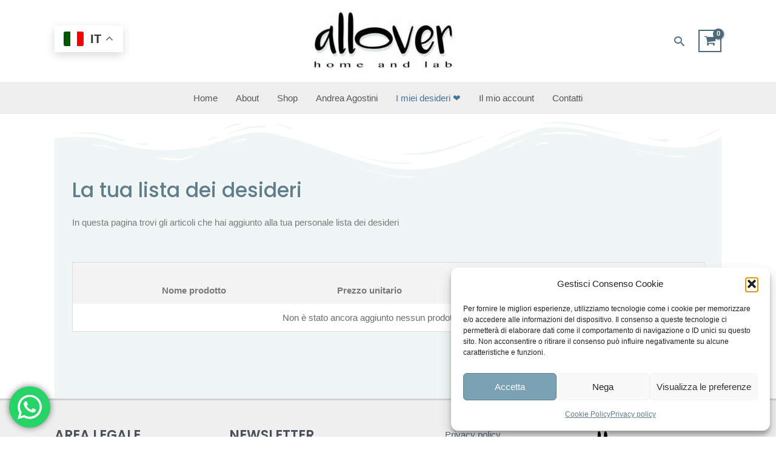

--- FILE ---
content_type: text/css
request_url: https://allovershop.it/wp-content/uploads/elementor/css/post-14.css?ver=1765614667
body_size: 239
content:
.elementor-14 .elementor-element.elementor-element-4df2feee:not(.elementor-motion-effects-element-type-background), .elementor-14 .elementor-element.elementor-element-4df2feee > .elementor-motion-effects-container > .elementor-motion-effects-layer{background-color:#D3E2E459;}.elementor-14 .elementor-element.elementor-element-4df2feee > .elementor-container{max-width:1063px;}.elementor-14 .elementor-element.elementor-element-4df2feee{transition:background 0.3s, border 0.3s, border-radius 0.3s, box-shadow 0.3s;margin-top:0px;margin-bottom:0px;padding:95px 0px 70px 0px;}.elementor-14 .elementor-element.elementor-element-4df2feee > .elementor-background-overlay{transition:background 0.3s, border-radius 0.3s, opacity 0.3s;}.elementor-widget-heading .elementor-heading-title{font-family:var( --e-global-typography-primary-font-family ), Sans-serif;font-weight:var( --e-global-typography-primary-font-weight );color:var( --e-global-color-primary );}.elementor-widget-text-editor{font-family:var( --e-global-typography-text-font-family ), Sans-serif;font-weight:var( --e-global-typography-text-font-weight );color:var( --e-global-color-text );}.elementor-widget-text-editor.elementor-drop-cap-view-stacked .elementor-drop-cap{background-color:var( --e-global-color-primary );}.elementor-widget-text-editor.elementor-drop-cap-view-framed .elementor-drop-cap, .elementor-widget-text-editor.elementor-drop-cap-view-default .elementor-drop-cap{color:var( --e-global-color-primary );border-color:var( --e-global-color-primary );}:root{--page-title-display:none;}

--- FILE ---
content_type: application/javascript
request_url: https://allovershop.it/wp-content/plugins/scalapay-payment-gateway-for-woocommerce/assets/js/frontend/scalapay_translations_handler.js?ver=3.8.1
body_size: 225
content:
/**
 * @class ScalapayTranslationsHandler
 */
class ScalapayTranslationsHandler {

    handleGTranslate() {
        const gLang = document.querySelector('html')?.getAttribute('lang')?.split('-')[0] ?? 'en';
        this.setWidgetsLocale(gLang);
    }

    setWidgetsLocale(locale) {
        const scalapayWidgets = document.querySelectorAll('scalapay-widget');
        if (!scalapayWidgets.length){
            return;
        }
        scalapayWidgets.forEach((widget) => {
            if (widget.getAttribute('locale') === locale) {
                return;
            }
            widget.setAttribute('locale', locale);
        })
    }
}

document.addEventListener('scalapayWidgetAppended', function (event) {
    const scalapayTranslationsHandler =  new ScalapayTranslationsHandler();

    scalapayTranslationsHandler.handleGTranslate()

    const gTranslateObserver = new MutationObserver(() => {
        scalapayTranslationsHandler.handleGTranslate();
    });

    gTranslateObserver.observe(document.querySelector("html"), {
        subtree: false,
        childList: false,
        attributeFilter: ['lang']
    });

});


--- FILE ---
content_type: application/javascript
request_url: https://allovershop.it/wp-content/plugins/portfolio-elementor/vendor/simplelightbox/dist/simple-lightbox.min.js?ver=2.14.2
body_size: 2787
content:
/*
	By André Rinas, www.andreknieriem.de
	Available for use under the MIT License
*/
!function(e,t,n,i){"use strict";e.fn.simpleLightbox=function(i){var i=e.extend({overlay:!0,spinner:!0,nav:!0,navText:["&lsaquo;","&rsaquo;"],captions:!0,captionDelay:0,captionSelector:"img",captionType:"attr",captionsData:"title",captionPosition:"bottom",close:!0,closeText:"×",swipeClose:!0,showCounter:!0,fileExt:"png|jpg|jpeg|gif",animationSlide:!0,animationSpeed:250,preloading:!0,enableKeyboard:!0,loop:!0,docClose:!0,swipeTolerance:50,className:"simple-lightbox",widthRatio:.8,heightRatio:.9,disableRightClick:!1,disableScroll:!0,alertError:!0,alertErrorMessage:"Image not found, next image will be loaded",additionalHtml:!1},i),a=(t.navigator.pointerEnabled||t.navigator.msPointerEnabled,0),o=0,s=e(),l=function(){var e=n.body||n.documentElement,e=e.style;return""==e.WebkitTransition?"-webkit-":""==e.MozTransition?"-moz-":""==e.OTransition?"-o-":""==e.transition?"":!1},r=!1,d=[],c=this,l=l(),p=l!==!1?!0:!1,h="simplelb",g=e("<div>").addClass("sl-overlay"),f=e("<button>").addClass("sl-close").html(i.closeText),u=e("<div>").addClass("sl-spinner").html("<div></div>"),m=e("<div>").addClass("sl-navigation").html('<button class="sl-prev">'+i.navText[0]+'</button><button class="sl-next">'+i.navText[1]+"</button>"),v=e("<div>").addClass("sl-counter").html('<span class="sl-current"></span>/<span class="sl-total"></span>'),x=!1,b=0,y=e("<div>").addClass("sl-caption pos-"+i.captionPosition),w=e("<div>").addClass("sl-image"),E=e("<div>").addClass("sl-wrapper").addClass(i.className),C=function(t){return i.fileExt?"a"==e(t).prop("tagName").toLowerCase()&&new RegExp(".("+i.fileExt+")$","i").test(e(t).attr("href")):!0},T=function(){i.close&&f.appendTo(E),i.showCounter&&c.length>1&&(v.appendTo(E),v.find(".sl-total").text(c.length)),i.nav&&m.appendTo(E),i.spinner&&u.appendTo(E)},S=function(t){t.trigger(e.Event("show.simplelightbox")),i.disableScroll&&W("hide"),E.appendTo("body"),w.appendTo(E),i.overlay&&g.appendTo(e("body")),x=!0,b=c.index(t),s=e("<img/>").hide().attr("src",t.attr("href")),-1==d.indexOf(t.attr("href"))&&d.push(t.attr("href")),w.html("").attr("style",""),s.appendTo(w),D(),g.fadeIn("fast"),e(".sl-close").fadeIn("fast"),u.show(),m.fadeIn("fast"),e(".sl-wrapper .sl-counter .sl-current").text(b+1),v.fadeIn("fast"),k(),i.preloading&&R(),setTimeout(function(){t.trigger(e.Event("shown.simplelightbox"))},i.animationSpeed)},k=function(n){if(s.length){var a=new Image,o=e(t).width()*i.widthRatio,l=e(t).height()*i.heightRatio;a.src=s.attr("src"),e(a).bind("error",function(t){return c.eq(b).trigger(e.Event("error.simplelightbox")),x=!1,r=!0,u.hide(),i.alertError?(alert(i.alertErrorMessage),void O(1==n||-1==n?n:1)):void 0}),a.onload=function(){"undefined"!=typeof n&&c.eq(b).trigger(e.Event("changed.simplelightbox")).trigger(e.Event((1===n?"nextDone":"prevDone")+".simplelightbox")),-1==d.indexOf(s.attr("src"))&&d.push(s.attr("src"));var h=a.width,g=a.height;if(h>o||g>l){var f=h/g>o/l?h/o:g/l;h/=f,g/=f}e(".sl-image").css({top:(e(t).height()-g)/2+"px",left:(e(t).width()-h)/2+"px"}),u.hide(),s.css({width:h+"px",height:g+"px"}).fadeIn("fast"),r=!0;var m="self"==i.captionSelector?c.eq(b):c.eq(b).find(i.captionSelector);if("data"==i.captionType)var v=m.data(i.captionsData);else if("text"==i.captionType)var v=m.html();else var v=m.prop(i.captionsData);if(i.loop||(0==b&&e(".sl-prev").hide(),b>=c.length-1&&e(".sl-next").hide(),b>0&&e(".sl-prev").show(),b<c.length-1&&e(".sl-next").show()),1==c.length&&e(".sl-prev, .sl-next").hide(),1==n||-1==n){var y={opacity:1};i.animationSlide&&(p?(q(0,100*n+"px"),setTimeout(function(){q(i.animationSpeed/1e3,"0px"),50})):y.left=parseInt(e(".sl-image").css("left"))+100*n+"px"),e(".sl-image").animate(y,i.animationSpeed,function(){x=!1,I(v)})}else x=!1,I(v);i.additionalHtml&&0==e(".sl-additional-html").length&&e("<div>").html(i.additionalHtml).addClass("sl-additional-html").appendTo(e(".sl-image"))}}},I=function(t){""!=t&&"undefined"!=typeof t&&i.captions&&y.html(t).hide().appendTo(e(".sl-image")).delay(i.captionDelay).fadeIn("fast")},q=function(t,n){var i={};i[l+"transform"]="translateX("+n+")",i[l+"transition"]=l+"transform "+t+"s linear",e(".sl-image").css(i)},D=function(){e(t).on("resize."+h,k),e(n).on("click."+h+" touchstart."+h,".sl-close",function(e){e.preventDefault(),r&&P()}),m.on("click."+h,"button",function(t){t.preventDefault(),a=0,O(e(this).hasClass("sl-next")?1:-1)});var s=0,l=0,d=0,g=0,f=!1,u=0;w.on("touchstart."+h+" mousedown."+h,function(e){return f?!0:(p&&(u=parseInt(w.css("left"))),f=!0,s=e.originalEvent.pageX||e.originalEvent.touches[0].pageX,d=e.originalEvent.pageY||e.originalEvent.touches[0].pageY,!1)}).on("touchmove."+h+" mousemove."+h+" pointermove MSPointerMove",function(e){return f?(e.preventDefault(),l=e.originalEvent.pageX||e.originalEvent.touches[0].pageX,g=e.originalEvent.pageY||e.originalEvent.touches[0].pageY,a=s-l,o=d-g,void(i.animationSlide&&(p?q(0,-a+"px"):w.css("left",u-a+"px")))):!0}).on("touchend."+h+" mouseup."+h+" touchcancel."+h+" mouseleave."+h+" pointerup pointercancel MSPointerUp MSPointerCancel",function(e){if(f){f=!1;var t=!0;i.loop||(0==b&&0>a&&(t=!1),b>=c.length-1&&a>0&&(t=!1)),Math.abs(a)>i.swipeTolerance&&t?O(a>0?1:-1):i.animationSlide&&(p?q(i.animationSpeed/1e3,"0px"):w.animate({left:u+"px"},i.animationSpeed/2)),i.swipeClose&&Math.abs(o)>50&&Math.abs(a)<i.swipeTolerance&&P()}})},M=function(){m.off("click","button"),e(n).off("click."+h,".sl-close"),e(t).off("resize."+h)},R=function(){var t=0>b+1?c.length-1:b+1>=c.length-1?0:b+1,n=0>b-1?c.length-1:b-1>=c.length-1?0:b-1;e("<img />").attr("src",c.eq(t).attr("href")).load(function(){-1==d.indexOf(e(this).attr("src"))&&d.push(e(this).attr("src")),c.eq(b).trigger(e.Event("nextImageLoaded.simplelightbox"))}),e("<img />").attr("src",c.eq(n).attr("href")).load(function(){-1==d.indexOf(e(this).attr("src"))&&d.push(e(this).attr("src")),c.eq(b).trigger(e.Event("prevImageLoaded.simplelightbox"))})},O=function(t){c.eq(b).trigger(e.Event("change.simplelightbox")).trigger(e.Event((1===t?"next":"prev")+".simplelightbox"));var n=b+t;if(!(x||(0>n||n>=c.length)&&0==i.loop)){b=0>n?c.length-1:n>c.length-1?0:n,e(".sl-wrapper .sl-counter .sl-current").text(b+1);var o={opacity:0};i.animationSlide&&(p?q(i.animationSpeed/1e3,-100*t-a+"px"):o.left=parseInt(e(".sl-image").css("left"))+-100*t+"px"),e(".sl-image").animate(o,i.animationSpeed,function(){setTimeout(function(){var n=c.eq(b);s.attr("src",n.attr("href")),-1==d.indexOf(n.attr("href"))&&u.show(),e(".sl-caption").remove(),k(t),i.preloading&&R()},100)})}},P=function(){if(!x){var t=c.eq(b),n=!1;t.trigger(e.Event("close.simplelightbox")),e(".sl-image img, .sl-overlay, .sl-close, .sl-navigation, .sl-image .sl-caption, .sl-counter").fadeOut("fast",function(){i.disableScroll&&W("show"),e(".sl-wrapper, .sl-overlay").remove(),M(),n||t.trigger(e.Event("closed.simplelightbox")),n=!0}),s=e(),r=!1,x=!1}},W=function(i){if("hide"==i){var a=t.innerWidth;if(!a){var o=n.documentElement.getBoundingClientRect();a=o.right-Math.abs(o.left)}if(n.body.clientWidth<a){var s=n.createElement("div"),l=parseInt(e("body").css("padding-right"),10);s.className="sl-scrollbar-measure",e("body").append(s);var r=s.offsetWidth-s.clientWidth;e(n.body)[0].removeChild(s),e("body").data("padding",l),r>0&&e("body").addClass("hidden-scroll").css({"padding-right":l+r})}}else e("body").removeClass("hidden-scroll").css({"padding-right":e("body").data("padding")})};return T(),c.on("click."+h,function(t){if(C(this)){if(t.preventDefault(),x)return!1;S(e(this))}}),e(n).on("click."+h+" touchstart."+h,function(t){r&&i.docClose&&0==e(t.target).closest(".sl-image").length&&0==e(t.target).closest(".sl-navigation").length&&P()}),i.disableRightClick&&e(n).on("contextmenu",".sl-image img",function(e){return!1}),i.enableKeyboard&&e(n).on("keyup."+h,function(e){if(e.preventDefault(),a=0,r){var t=e.keyCode;27==t&&P(),(37==t||39==e.keyCode)&&O(39==e.keyCode?1:-1)}}),this.open=function(t){t=t||e(this[0]),S(t)},this.next=function(){O(1)},this.prev=function(){O(-1)},this.close=function(){P()},this.destroy=function(){e(n).unbind("click."+h).unbind("keyup."+h),P(),e(".sl-overlay, .sl-wrapper").remove()},this}}(jQuery,window,document);